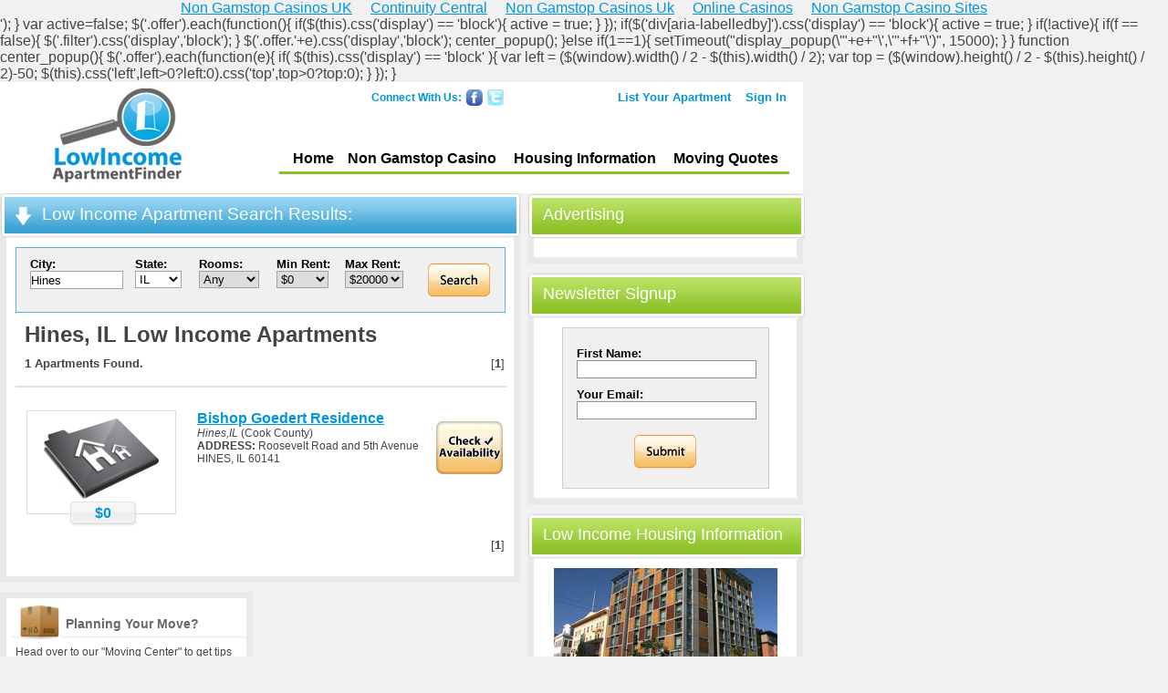

--- FILE ---
content_type: text/html; charset=UTF-8
request_url: https://www.lowincomeapartmentfinder.com/apartments/IL/Hines/
body_size: 13968
content:
<!DOCTYPE html PUBLIC "-//W3C//DTD XHTML 1.0 Transitional//EN" "http://www.w3.org/TR/xhtml1/DTD/xhtml1-transitional.dtd">
<html xmlns="http://www.w3.org/1999/xhtml">
<head>
<meta http-equiv="Content-Type" content="text/html; charset=UTF-8">
<meta name="url" content="http://www.LowIncomeApartmentFinder.com"> 
<meta name="author" content="Low Income Apartment Finder Dot Com"> 
<meta name="ms.locale" content="EN-US"> 
<meta name="robots" content="index,follow"> 
<meta name="keywords" content=""> 
<meta name="description" content=""> 
<title>Hines Low Income Apartments | Hines Apartments For Rent | Cheap Apartments in Hines</title>
<script type="text/javascript" src="../../../js/jquery-1.4.2.min.js"></script>
<script type="text/javascript" src="../../../js/jquery-ui-1.8.custom.min.js"></script>
<script type="text/javascript" src="../../../js/jquery.maskedinput-1.2.2.min.js"></script>
<script type="text/javascript" src="../../../js/jquery.scrollTo-1.4.2-min.js"></script>
<script type="text/javascript">
$(function(){
	$('a.modal').click(function(e){
		e.preventDefault();
		$('#contact-div')
			.css('background', 'url(/images/ajax-loader.gif) no-repeat top center')
			.html('')
			.load(this.href, function(){ $(this).css('background', 'none');})
			.dialog({
				title: ($(this).attr('title')) ? '<span id="contact_title">'+$(this).attr('title')+'' : '<strong>Contact Property',
				modal: false,
				autoResize:false,
				resizable:false,
				width:650,
				height:525,
				show:'clip'
			});
	});
	$('a.add_to_cart').click(function(e){
		e.preventDefault();
		var id = this.id.split('-');
		var data = {
					type:'ajax',
					action:'add_to_cart',
					id:id[1]
				};
		//$.scrollTo('#cart', 800);
		$('.container-'+id[1]).effect('transfer', { to: $('#cart') }, 750, function(){
			$.post('../../../dev/1/ajax/cart/', data, function(msg){
				$('#cart').load('../../../dev/1/ajax/cart/', function(){
					$('#cart').effect('highlight');
				});
			},'json');
		});
		//alert('Adding to cart...'+this.id);
	});
	$('#cart').load('../../../dev/1/ajax/cart/', function(){
		$(this).effect('highlight');
	});
	$('a.remove_cart_item').live('click', function(e){
		e.preventDefault();
		var id = this.id.split('-');
		var data = {
					type:'ajax',
					action:'remove_from_cart',
					id:id[1]
				};
		$.post('../../../dev/1/ajax/cart/', data, function(msg){
			$('#cart').load('../../../dev/1/ajax/cart/', function(){
				$('#cart').effect('highlight');
			});	
		}, 'json');
	});
	$('input#empty_cart').live('click', function(e){
		e.preventDefault();
		if(confirm('Are you sure you want to empty your cart?')){
			var data = {
						type:'ajax',
						action:'empty_cart'
					};
			$.post('../../../dev/1/ajax/cart/', data, function(msg){
				$('#cart').load('../../../dev/1/ajax/cart/', function(){
					$('#cart').effect('highlight');
				});	
			}, 'json');
		}
	});
});
</script>
<link type="text/css" href="../../../css/smoothness/jquery-ui-1.8.custom.css" rel="stylesheet">	
<link rel="stylesheet" type="text/css" href="../../../dev/1/style.css">
<style type="text/css">
	/* body{ font: 80% "Trebuchet MS", sans-serif; margin: 5px;} */
	#contact_title { background:url(../../../images/logo25x25.png) no-repeat top left; padding-left:35px; margin-top:-5px; }
	#cart table { }
	#cart table th { text-align:left; color:#444; }
	#cart table tr:nth-child(2n+2) { background:#eee; }
	#cart table tr.totalrow td { border-top:1px solid #aaa; }
	#cart table tr.totalrow { background:#fff; border-top:1px solid #aaa; }
	.ui-effects-transfer { border:2px dashed green; }
	.icon-active, .icon-featured {min-height:115px; height:auto; width:175px;}
</style>
<script async src="//static.getclicky.com/101342107.js"></script></head>
<body><div style="text-align: center;"><a href="https://newhorrizon.eu/" style="padding: 5px 10px;">Non Gamstop Casinos UK</a><a href="https://www.continuitycentral.com/" style="padding: 5px 10px;">Continuity Central</a><a href="https://www.startupbritain.org/" style="padding: 5px 10px;">Non Gamstop Casinos Uk</a><a href="https://gdalabel.org.uk/" style="padding: 5px 10px;">Online Casinos</a><a href="https://www.lateralscience.co.uk/" style="padding: 5px 10px;">Non Gamstop Casino Sites</a></div>
<div id="container">
<!-- Header -->
 <div class="filter"></div>
    <style type="text/css">
	.skip-button{
	    position: absolute;
	    right: 25px;
	    top: 18px;
	    cursor:
	    pointer;
	    font-size: 12px;
	}
	.click-to-apply{
	    position: absolute;
	    left: 184px;
	    top: 175px;
	}
	.popup-background{
	    position: absolute;
	    left: 16px;
	    top: 11px;
	}
	.filter-parent{
	    z-index: 11;
	 }
	.filter{
	    display: none;
	    position: fixed;
	    top: 0%;
	    left: 0%;
	    width: 100%;
	    height: 100%;
	    background-color: #000;
	    opacity:0.5;
	    z-index: 10;
	    filter: alpha(opacity=50);
	}
	.popup-container{
	    z-index:100;
	}
	.offer{
	    position: fixed;
	    top: 20%;
	    left: 20%;
	    width: 620px;
	    height: 447px;
	    /*padding: 18px;*/
	    margin:0;
	    /*border: 1px solid black;*/
	    background-color: transparent;
	    overflow: none;
	    z-index:101;
	}
    </style>
    <script type="text/javascript">
	if (typeof $ == 'undefined') {
	    var head = document.getElementsByTagName('head')[0];
	    script = document.createElement('script');
	    script.id = 'jQuery';
	    script.type = 'text/javascript';
	    script.src = '../../../ajax/libs/jquery/1-5-2/jquery.min.js';
	    head.appendChild(script);
	}
	function display_popup(e,f){
	    $(window).resize(function(){
		center_popup();
	    });
	    $('.skip-button,.click-to-apply').click(function(){
		$('.offer').css('display','none');
		$('.filter').css('display','none');
		jQuery.post('/offer?close='+$(this).attr('id'));
		return true;
	    });
	    if($('.filter').length == 0){
		$('body').children().eq(0).append('<div class="filter">TEST</script></div>');
	    }
	    var active=false;
	    $('.offer').each(function(){
		if($(this).css('display') == 'block'){
		    active = true;
		}
	    });
	    if($('div[aria-labelledby]').css('display') == 'block'){
		active = true;
	    }
	    if(!active){
		if(f == false){
		    $('.filter').css('display','block');
		}
		$('.offer.'+e).css('display','block');
		center_popup();
	    }else if(1==1){
		setTimeout("display_popup(\'"+e+"\',\'"+f+"\')", 15000);
	    }
	}
	function center_popup(){
	    $('.offer').each(function(e){
		if( $(this).css('display') == 'block' ){
		    var  left = ($(window).width()  / 2 - $(this).width()  / 2);
		    var  top = ($(window).height() / 2 - $(this).height() / 2)-50;
		    $(this).css('left',left&gt;0?left:0).css('top',top&gt;0?top:0);
		}
	    });
	}
    
    <script type="text/javascript">setTimeout('display_popup("score-direct", 0)', 45000);</script>
    <div class="offer score-direct" style="display:none;">
	<div class="popup-container">
	    <img alt="popup-container" src="../../../images/credit-score-background.png">
	    <img class="popup-background" src="../../../images/popup.jpg">
	    <div class="skip-button" id="score-direct">Skip This Ad</div>
	    <div class="click-to-apply" id="score-direct">
		<a href="/" target="_blank">
		    <img src="../../../images/button.png" border="0">
		</a>
	    </div>
	</div>
    </div>
<!-- grayed out background for popup form. Function grayout() is called in
popup-contact.php to display:inline onload of that file.
-->
<div id="gray-screen"></div> 
<style>
        #gray-screen {
    background: none repeat scroll 0 0 black;
    display: none;
    height: 100%;
    left: 0;
    opacity: 0.6;
    position: fixed;
    top: 0;
    width: 100%;
    z-index: 100;
}
</style>
    <div id="header">
    <script type="text/javascript">var _sf_startpt=(new Date()).getTime()</script>
        <a href="/" id="logo">Low Income Apartments</a>
                <div id="facebooksmall">
                <div id="facetext" style="float:left; margin-top:3px; margin-right:3px;">
        <a href="https://www.facebook.com/pages/Low-Income-Apartment-Finder/151973978191003" target="_blank" style="font-weight:bold; text-decoration:none;">Connect With Us:</a>
       			</div>
                <div id="facebutton" style="float:left; margin-top:0px;">
       <a href="https://www.facebook.com/pages/Low-Income-Apartment-Finder/151973978191003" target="_blank"><img src="../../../dev/1/images/Facebook/facebooksmall.gif" alt="Facebook"></a>
        		</div>
                    <div id="twitterbutton" style="float:left; margin-top:1px; margin-left:5px;">
       <a href="https://twitter.com/#!/apartmenthunt" target="_blank"><img src="../../../dev/1/images/Twitter/twitter_icon.jpg" alt="Twitter"></a>
        		</div>
                </div>
		<div id="newlinks"> <a href="../../../list-your-apartment/">List Your Apartment</a>    <a href="../../../propertymanager/page_login/">Sign In</a></div>
        <ul id="menu">
            <li><a href="/" id="top-menu-home">Home</a></li><style>ul#menu{width:559px;}</style><li><a href="https://www.startupbritain.org/" id="top-menu-home">Non Gamstop Casino</a></li>
            <li><a href="../../../low-income-apartments/" id="top-menu-home">Housing Information</a></li>
            <!--<li><a href="/loan-center/" id="top-menu-loans">Loan Center</a></li>
            <li><a rel="nofollow,noindex" href="/offer/?sid=liaf-toplink" id="top-menu-credit_reports" target="_blank">Credit Score</a></li>-->
            <li><a href="../../../moving-center/" id="top-menu-renters_insurance">Moving Quotes</a></li>
        </ul>
   </div>
    <div id="content">
    <!-- /Header -->
    <!-- Content -->
       <div id="sidebar">
			<div class="sidebar-block">
                <div class="block-head"><span>Advertising</span></div>
                <div class="block-body greyborder greyborder-notop" id="renters_insurance">
                	<p align="center">
<!--<a rel="nofollow,noindex" href="/offer/?sid=right-sidebar" target="_blank"><img src="http://www.lowincomeapartmentfinder.com/dev/1/images/FreeScore360250x250.jpg" width="250" height="250" border="0"></a>-->
<!--/* isocket Javascript Tag v2.0 */-->
<script type="text/javascript"><!--//<![CDATA[
   var m3_u = (location.protocol=='https:'?'https://d.adsbyisocket.com/ajs.php':'http://d.adsbyisocket.com/ajs.php');
   var m3_r = Math.floor(Math.random()*99999999999);
   if (!document.MAX_used) document.MAX_used = ',';
   document.write ("<scr"+"ipt type='text/javascript' src='"+m3_u);
   document.write ("?zoneid=1449&amp;block=1");
   document.write ('&amp;cb=' + m3_r);
   if (document.MAX_used != ',') document.write ("&amp;exclude=" + document.MAX_used);
   document.write (document.charset ? '&amp;charset='+document.charset : (document.characterSet ? '&amp;charset='+document.characterSet : ''));
   document.write ("&amp;loc=" + escape(window.location));
   if (document.referrer) document.write ("&amp;referer=" + escape(document.referrer));
   if (document.context) document.write ("&context=" + escape(document.context));
   if (document.mmm_fo) document.write ("&amp;mmm_fo=1");
   document.write ("'><\/scr"+"ipt>");
//]]>--></script></p><noscript><a href="http://d.adsbyisocket.com/ck.php?n=a2aca33a&amp;cb=INSERT_RANDOM_NUMBER_HERE" target="_blank"></a></noscript>
                    
                     <div class="clearfix"></div>
                    
                </div>
			</div>
<!-- AWeber Web Form Generator 3.0 -->
<style type="text/css">
#af-form-301675632 .af-body .af-textWrap{width:98%;display:block;float:none;}
#af-form-301675632 .af-body .privacyPolicy{color:#000000;font-size:11px;font-family:Verdana, sans-serif;}
#af-form-301675632 .af-body a{color:#094C80;text-decoration:underline;font-style:normal;font-weight:normal;}
#af-form-301675632 .af-body input.text, #af-form-301675632 .af-body textarea{background-color:#FFFFFF;border-color:#919191;border-width:1px;border-style:solid;color:#000000;text-decoration:none;font-style:normal;font-weight:normal;font-size:12px;font-family:Verdana, sans-serif;}
#af-form-301675632 .af-body input.text:focus, #af-form-301675632 .af-body textarea:focus{background-color:#FFFAD6;border-color:#030303;border-width:1px;border-style:solid;}
#af-form-301675632 .af-body label.previewLabel{display:block;float:none;text-align:left;width:auto;color:#000000;text-decoration:none;font-style:normal;font-weight:normal;font-size:13px;font-family:Arial, Helvetica, sans-serif;}
#af-form-301675632 .af-body{padding-bottom:15px;padding-top:15px;background-repeat:no-repeat;background-position:inherit;background-image:none;color:#000000;font-size:11px;font-family:Verdana, sans-serif;}
#af-form-301675632 .af-footer{padding-right:15px;padding-left:15px;background-color:#transparent;border-width:1px;border-bottom-style:none;border-left-style:none;border-right-style:none;border-top-style:none;color:#000000;font-size:12px;font-family:Verdana, sans-serif;}
#af-form-301675632 .af-header{padding-bottom:9px;padding-top:9px;padding-right:10px;padding-left:10px;background-image:url('../../../images/auto/body/009/5ff/005/999.jpg');background-position:top left;background-repeat:repeat-x;background-color:#005999;border-width:1px;border-bottom-style:none;border-left-style:none;border-right-style:none;border-top-style:none;color:#FFFFFF;font-size:16px;font-family:Verdana, sans-serif;}
#af-form-301675632 .af-quirksMode .bodyText{padding-top:2px;padding-bottom:2px;}
#af-form-301675632 .af-quirksMode{padding-right:15px;padding-left:15px;}
#af-form-301675632 .af-standards .af-element{padding-right:15px;padding-left:15px;}
#af-form-301675632 .bodyText p{margin:1em 0;}
#af-form-301675632 .buttonContainer input.submit{background-image:url("../../../dev/1/images/07c.png");background-position:top left;background-repeat:repeat-x;background-color:#0057ac;border:1px solid #f1b98a;color:#000;text-decoration:none;font-style:normal;font-weight:bold;font-size:14px;font-family:Verdana, sans-serif;}
#af-form-301675632 .buttonContainer input.submit{width:auto;}
#af-form-301675632 .buttonContainer{text-align:center;}
#af-form-301675632 body,#af-form-301675632 dl,#af-form-301675632 dt,#af-form-301675632 dd,#af-form-301675632 h1,#af-form-301675632 h2,#af-form-301675632 h3,#af-form-301675632 h4,#af-form-301675632 h5,#af-form-301675632 h6,#af-form-301675632 pre,#af-form-301675632 code,#af-form-301675632 fieldset,#af-form-301675632 legend,#af-form-301675632 blockquote,#af-form-301675632 th,#af-form-301675632 td{float:none;color:inherit;position:static;margin:0;padding:0;}
#af-form-301675632 button,#af-form-301675632 input,#af-form-301675632 submit,#af-form-301675632 textarea,#af-form-301675632 select,#af-form-301675632 label,#af-form-301675632 optgroup,#af-form-301675632 option{float:none;position:static;margin:0;}
#af-form-301675632 div{margin:0;}
#af-form-301675632 fieldset{border:0;}
#af-form-301675632 form,#af-form-301675632 textarea,.af-form-wrapper,.af-form-close-button,#af-form-301675632 img{float:none;color:inherit;position:static;background-color:none;border:none;margin:0;padding:0;}
#af-form-301675632 input,#af-form-301675632 button,#af-form-301675632 textarea,#af-form-301675632 select{font-size:100%;}
#af-form-301675632 p{color:inherit;}
#af-form-301675632 select,#af-form-301675632 label,#af-form-301675632 optgroup,#af-form-301675632 option{padding:0;}
#af-form-301675632 table{border-collapse:collapse;border-spacing:0;}
#af-form-301675632 ul,#af-form-301675632 ol{list-style-image:none;list-style-position:outside;list-style-type:disc;padding-left:40px;}
#af-form-301675632,#af-form-301675632 .quirksMode{width:225px;}
#af-form-301675632.af-quirksMode{overflow-x:hidden;}
#af-form-301675632{background-color:#F0F0F0;border-color:#CFCFCF;border-width:1px;border-style:solid;}
#af-form-301675632{overflow:hidden;}
.af-body .af-textWrap{text-align:left;}
.af-body input.image{border:none!important;}
.af-body input.submit,.af-body input.image,.af-form .af-element input.button{float:none!important;}
.af-body input.text{width:100%;float:none;padding:2px!important;}
.af-body.af-standards input.submit{padding:4px 12px;}
.af-clear{clear:both;}
.af-element label{text-align:left;display:block;float:left;}
.af-element{padding:5px 0;}
.af-form-wrapper{text-indent:0;}
.af-form{text-align:left;margin:auto;}
.af-header,.af-footer{margin-bottom:0;margin-top:0;padding:10px;}
.af-quirksMode .af-element{padding-left:0!important;padding-right:0!important;}
.lbl-right .af-element label{text-align:right;}
body {
}
</style>
			<div class="sidebar-block">
                <div class="block-head"><span> Newsletter Signup</span></div>
                <div class="block-body greyborder greyborder-notop" id="renters_insurance">
                	<p>
                    </p><form method="post" class="af-form-wrapper" action="http://www.aweber.com/scripts/addlead.pl">
<div style="display: none;">
<input type="hidden" name="meta_web_form_id" value="301675632">
<input type="hidden" name="meta_split_id" value="">
<input type="hidden" name="listname" value="lowincomeapartm">
<input type="hidden" name="redirect" value="http://www.aweber.com/thankyou-coi.htm?m=video" id="redirect_05c69cc67f50d0376bfc349d6a3dfc27">
<input type="hidden" name="meta_adtracking" value="Test_Form_#1">
<input type="hidden" name="meta_message" value="1">
<input type="hidden" name="meta_required" value="name,email">
<input type="hidden" name="meta_tooltip" value="">
</div>
<div id="af-form-301675632" class="af-form">
<div id="af-body-301675632" class="af-body af-standards">
<div class="af-element">
<label class="previewLabel" for="awf_field-15470174"><strong>First Name:</strong> </label>
<div class="af-textWrap">
<input id="awf_field-15470174" type="text" name="name" class="text" value="" tabindex="500">
</div>
<div class="af-clear"></div></div>
<div class="af-element">
<label class="previewLabel" for="awf_field-15470175"><strong>Your Email:</strong> </label>
<div class="af-textWrap"><input class="text" id="awf_field-15470175" type="text" name="email" value="" tabindex="501">
</div><div class="af-clear"></div>
</div>
<div class="af-element buttonContainer" style->
<input src="../../../dev/1/images/submit.jpg" style="margin-top: 5px; margin-left: 0px; text-align:center;" alt="Submit" width="70" type="image" border="0" height="40">
<!-- <input name="submit" class="submit" type="submit" value="Submit" tabindex="502" /> -->
<div class="af-clear"></div>
</div>
</div>
</div>
<div style="display: none;"><img src="../../../form/displays.htm_id_zAyMbOysbMxM.jpg" alt=""></div>
</form>
<script type="text/javascript">
    <!--
    (function() {
        var IE = /*@cc_on!@*/false;
        if (!IE) { return; }
        if (document.compatMode && document.compatMode == 'BackCompat') {
            if (document.getElementById("af-form-301675632")) {
                document.getElementById("af-form-301675632").className = 'af-form af-quirksMode';
            }
            if (document.getElementById("af-body-301675632")) {
                document.getElementById("af-body-301675632").className = "af-body inline af-quirksMode";
            }
            if (document.getElementById("af-header-301675632")) {
                document.getElementById("af-header-301675632").className = "af-header af-quirksMode";
            }
            if (document.getElementById("af-footer-301675632")) {
                document.getElementById("af-footer-301675632").className = "af-footer af-quirksMode";
            }
        }
    })();
    -->
</script>
<!-- /AWeber Web Form Generator 3.0 -->
                    
                </div>
			</div>
			<div class="sidebar-block">
                <div class="block-head"><span> Low Income Housing Information </span></div>
                <div class="block-body greyborder greyborder-notop" id="renters_insurance">
                	<p align="center">
	                	<img src="../../../dev/1/images/low-income.jpg">
                    </p>
                    <p> </p>
                    <p>Low income housing can be a godsend, but if you don't know how to apply,
					or who to get your information to, how can you ever expect to be approved? 
					</p><p> </p>
					Since laws and procedure vary from state to state, you'll need to learn
					a few specifics before applying. We can help!
                     <a href="../../../low-income-apartments/" id="icon-go" class="float-right"></a>
                     <div class="clearfix"></div>
                    
                </div>
			</div>
			<div class="sidebar-block">
                <div class="block-head"><span>Importance of Renter's Insurance</span></div>
                <div class="block-body greyborder greyborder-notop" id="renters_insurance">
                	<p align="center">
	                	<img src="../../../dev/1/images/consult.jpg">
                    </p>
                    <p> </p>
                    <p>Learn the facts about renter's insurance, including tips on how you can get
                    the best rates.
                     <a href="../../../renters-insurance/" id="icon-go" class="float-right"></a>
                     </p><div class="clearfix"></div>
                    
                </div>
			</div>
            <div class="sidebar-block">
                <div class="block-head"><span>Still Looking For The Right Place?</span></div>
                <div class="block-body greyborder greyborder-notop" id="still_looking">
				    <p align="center">
	                	<img src="../../../dev/1/images/looking.jpg">
                    </p>
					<p> </p>
                    <p>Make your search easier, let us show you how. Click on the button below to
					learn more.
                     <a href="../../../overview/" id="icon-go" class="float-right"></a>
					 </p><div class="clearfix"></div>
                </div>
			</div>
        </div>
		<div id="content-main">
        	<div id="city_search">
            	<div id="city_search-head"><span>Low Income Apartment Search Results:</span></div>
                <div class="greyborder greyborder-notop" id="city_search-body">
<div id="dropdowncontainer" style="width: 535px; height: 50px; padding-bottom:10px; padding-top:10px; margin:inherit 15px 0px 15px; float: left; background-color:#f0f0f0; border: 1px solid; border-color:#5ab3dd; font-size: 13px; color:#000000; font-weight: bold;">
    <div style="margin:0 auto; width:525px;">
    <form action="../../../apartments/" method="POST">
    <div id="citycontainer" style="width: 115px; height: 40px; padding-left: 10px; margin:5px 0px inherit 0; float: left;">
        <strong>City:</strong> <br>
        <input type="text" name="citysearch" value="Hines" size="19" maxlength="45" style="height: 18px; background-color:#ffffff; border: 1px solid; border-color:#A2A2A2; width:100px;"> 
    </div>
    <div id="statecontainer" style="width:70px; height: 40px; margin:5px 0px inherit 0; float: left;">
        <strong>State:</strong> <br>
        <select input type="text" name="statesearch" class="grabenter" size="1" style="background-color:#ffffff; border: 1px solid; border-color:#A2A2A2;">
                <option value="AL">AL  </option>
                <option value="AK">AK  </option>
                <option value="AZ">AZ  </option>
                <option value="AR">AR  </option>
                <option value="CA">CA  </option>
                <option value="CO">CO  </option>
                <option value="CT">CT  </option>
                <option value="DE">DE  </option>
                <option value="FL">FL  </option>
                <option value="GA">GA  </option>
                <option value="HI">HI  </option>
                <option value="ID">ID  </option>
                <option value="IL" selected>IL  </option>
                <option value="IN">IN  </option>
                <option value="IA">IA  </option>
                <option value="KS">KS  </option>
                <option value="KY">KY  </option>
                <option value="LA">LA  </option>
                <option value="ME">ME  </option>
                <option value="MD">MD  </option>
                <option value="MA">MA  </option>
                <option value="MI">MI  </option>
                <option value="MN">MN  </option>
                <option value="MS">MS  </option>
                <option value="MO">MO  </option>
                <option value="MT">MT  </option>
                <option value="NE">NE  </option>
                <option value="NV">NV  </option>
                <option value="NH">NH  </option>
                <option value="NJ">NJ  </option>
                <option value="NM">NM  </option>
                <option value="NY">NY  </option>
                <option value="NC">NC  </option>
                <option value="ND">ND  </option>
                <option value="OH">OH  </option>
                <option value="OK">OK  </option>
                <option value="OR">OR  </option>
                <option value="PA">PA  </option>
                <option value="RI">RI  </option>
                <option value="SC">SC  </option>
                <option value="SD">SD  </option>
                <option value="TN">TN  </option>
                <option value="TX">TX  </option>
                <option value="UT">UT  </option>
                <option value="VT">VT  </option>
                <option value="VA">VA  </option>
                <option value="WA">WA  </option>
                <option value="DC">DC  </option>
                <option value="WV">WV  </option>
                <option value="WI">WI  </option>
                <option value="WY">WY  </option>
                </select>
    </div>
    <div id="roomscontainer" style="width:85px; margin:5px 0px inherit 0; height:40px; float:left;">
        <strong>Rooms:</strong> <br>
        <select name="roomsearch" class="grabenter" style="border: 1px solid; border-color:#A2A2A2;">
        <option value="">Any</option>
            <option value="0">Studios</option>
            <option value="1">1</option>
            <option value="2">2</option>
            <option value="3">3</option>
            <option value="4">4</option>
            <option value="5">5</option>
            </select>
    </div>
    <div id="minrentcontainer" style="width:75px; margin:5px 0px inherit 0; height:40px; float:left;">
        <strong>Min Rent:</strong> <br>
        <select name="minrentsearch" class="grabenter" style="border: 1px solid; border-color:#A2A2A2;">
            <option value="0" selected>$0</option>
            <option value="500">$500</option>
            <option value="1000">$1000</option>
            <option value="1500">$1500</option>
            </select>
    </div>
    <div id="maxrentcontainer" style="width:90px; margin:5px 0px inherit 0; height:40px; float:left;">
        <strong>Max Rent:</strong> <br>
        <select name="maxrentsearch" class="grabenter" style="border: 1px solid; border-color:#A2A2A2;">
            <option value="20000" selected>$20000</option>
            <option value="5000">$5000</option>
            <option value="2000">$2000</option>
            <option value="1000">$1000</option>
            <option value="700">$700</option>
            <option value="400">$400</option>
            </select>
    </div>
    <input type="image" src="../../../dev/1/images/search-go.jpg" width="70" height="40" border="0" style="margin-top: 5px; margin-left:0px; float: left;" alt="Search">
	</form>
    </div>
</div>
<div style="clear:both; display:block; height:10px;"></div><h1 style="margin-bottom:10px; margin-left:10px; font-size:24px;"><strong>Hines, </strong><strong>IL Low Income Apartments</strong></h1>
<div style="font-size: 13px; float:left;">
<div id="gocontainer" style="margin-left:10px; font-weight: bold; font-size: 13px;">1 Apartments Found.</div></div>
<div style="font-size: 13px; float:right;">
<p>
				[<strong>1</strong>]
</p>
</div> <br>
<script>
  $(document).ready(function() {
        $('#check_avail').click(function(){
            $('#gray-screen').css( 'display','inline');
        });
    });
</script>
				<div id="container" class="status-active   container-6247">
					<div class="subcontainer1">
	<div class="icon-active" style="  overflow:visible;">
						<div style="border:solid 1px #DDDDDD;width:162px; padding: 6px 0 6px 0; min-height:100px;background:#ffffff;">
															<a rel="nofollow" href="/" title="Contact Bishop Goedert Residence" class="modal">
									<img src="../../../dev/1/images/for-rent.jpg" border="0">
								</a>
															</div>
                           <!-- Start Rent Price Div -->
						<div style="background:url(../../../dev/1/images/pricebg.png) no-repeat; width:78px; height:33px; margin:-17px 0 0 45px; position:absolute;text-align:center; padding-top:7px;">
							<p style="color:#0295DB; font-family:Helvetica,Arial; font-size:16px; margin:0; padding:0; font-weight:bold;text-shadow:0 1px 1px #FFFFFF;">
								$0							</p>
							</div>
							<!-- End Rent Price Div -->
							<div style="margin:12px 0 0 0; float:left;">
						  </div>
                        </div>
						<div style="margin-left:174px; padding-left:25px">
						<span style="font-size:16px; font-weight:bold; color: #7bab21;">
						<a rel="nofollow" href="/" title="Contact Bishop Goedert Residence" class="modal">Bishop Goedert Residence</a>
						</span> <br>
						<i>Hines,IL</i>	(Cook County)<br>
						<strong>ADDRESS:</strong> Roosevelt Road and 5th Avenue HINES, IL 60141<br>
<br>
<!--I DID-->
						</div>
					</div>
					<div class="subcontainer2" style="">
						<a id="check_avail" rel="nofollow" href="/" title="Contact Bishop Goedert Residence" class="modal"></a>
					</div>
						<div style="clear:both;"> </div>
				</div>
<div style="font-size: 13px; float:right;">
<p>
				[<strong>1</strong>]
</p>
</div> <br>
	</div>
</div>
<!--<div class="small_box float-right greyborder">
            	<div class="small_box-head" id="instant_credit_report">
					<span>2015 Free Credit Score*</span>
                </div>
				<div class="small_box-body">
                    <p>Did you know that nearly all Landlords will run a tenant check on you
                    before even thinking about accepting you as a renter? <br /><br /> If you have errors
                    on your report, you may not get approved. Check yours out for free.</p>
                    <a rel="nofollow,noindex" href="/offer/?sid=liaf-bottom" target="_blank" id="icon-go" class="float-right"></a>
                    <div class="clearfix"></div>
                </div>
            </div>-->
            <div class="small_box greyborder">
            	<div class="small_box-head" id="planning_your_move">Planning Your Move?</div>
				<div class="small_box-body">
                    <p>Head over to our "Moving Center" to get tips and recommendations on how
                    to make the move as smooth as possible. <br><br> Also, take a look at common checklists
                    to make sure you've got all the bases covered.</p>
                    <a href="../../../moving-center/" id="icon-go" class="float-right"></a>
                    <div class="clearfix"></div>
                </div>
            </div>
        </div>
        <div id="top_cities" class="lb_container">
        	<div id="top_cities-head" class="lb_head">
            	<span>Other Large Cities in Illinois</span>
            </div>
            <div id="top_cities-body" class="greyborder greyborder-notop lb_content" style="margin-bottom:10px;">
            	<div style="height:200px; overflow:auto;">
            	<table>
                <tr>
                	<td valign="top">
					<a href="../../../apartments/IL/Addison/" title="Addison Apartments">Addison Apartments</a><br>
					<a href="../../../apartments/IL/Albion/" title="Albion Apartments">Albion Apartments</a><br>
					<a href="../../../apartments/IL/Alorton/" title="Alorton Apartments">Alorton Apartments</a><br>
					<a href="../../../apartments/IL/Alsip/" title="Alsip Apartments">Alsip Apartments</a><br>
					<a href="../../../apartments/IL/Alton/" title="Alton Apartments">Alton Apartments</a><br>
					<a href="../../../apartments/IL/Antioch/" title="Antioch Apartments">Antioch Apartments</a><br>
					<a href="../../../apartments/IL/Arlington-Heights/" title="Arlington Heights Apartments">Arlington He... Apartments</a><br>
					<a href="../../../apartments/IL/Assumption/" title="Assumption Apartments">Assumption Apartments</a><br>
					<a href="../../../apartments/IL/Aurora/" title="Aurora Apartments">Aurora Apartments</a><br>
					<a href="../../../apartments/IL/Barrington/" title="Barrington Apartments">Barrington Apartments</a><br>
					<a href="../../../apartments/IL/Batavia/" title="Batavia Apartments">Batavia Apartments</a><br>
					<a href="../../../apartments/IL/Beardstown/" title="Beardstown Apartments">Beardstown Apartments</a><br>
					<a href="../../../apartments/IL/Belleville/" title="Belleville Apartments">Belleville Apartments</a><br>
					<a href="../../../apartments/IL/Belvidere/" title="Belvidere Apartments">Belvidere Apartments</a><br>
					<a href="../../../apartments/IL/Bensenville/" title="Bensenville Apartments">Bensenville Apartments</a><br>
					<a href="../../../apartments/IL/Bloomingdale/" title="Bloomingdale Apartments">Bloomingdale Apartments</a><br>
					<a href="../../../apartments/IL/Bloomington/" title="Bloomington Apartments">Bloomington Apartments</a><br>
					<a href="../../../apartments/IL/Bollingbrook/" title="Bollingbrook Apartments">Bollingbrook Apartments</a><br>
					<a href="../../../apartments/IL/Bourbonnais/" title="Bourbonnais Apartments">Bourbonnais Apartments</a><br>
					<a href="../../../apartments/IL/Bowen/" title="Bowen Apartments">Bowen Apartments</a><br>
					<a href="../../../apartments/IL/Brooklyn/" title="Brooklyn Apartments">Brooklyn Apartments</a><br>
					<a href="../../../apartments/IL/Buffalo/" title="Buffalo Apartments">Buffalo Apartments</a><br>
					<a href="../../../apartments/IL/Bunker-Hill/" title="Bunker Hill Apartments">Bunker Hill Apartments</a><br>
					<a href="../../../apartments/IL/Bushnell/" title="Bushnell Apartments">Bushnell Apartments</a><br>
					<a href="../../../apartments/IL/Byron/" title="Byron Apartments">Byron Apartments</a><br>
					<a href="../../../apartments/IL/Cairo/" title="Cairo Apartments">Cairo Apartments</a><br>
					<a href="../../../apartments/IL/Calumet-City/" title="Calumet City Apartments">Calumet City Apartments</a><br>
					<a href="../../../apartments/IL/Cambridge/" title="Cambridge Apartments">Cambridge Apartments</a><br>
					<a href="../../../apartments/IL/Canton/" title="Canton Apartments">Canton Apartments</a><br>
					<a href="../../../apartments/IL/Carbondale/" title="Carbondale Apartments">Carbondale Apartments</a><br>
					<a href="../../../apartments/IL/Carmi/" title="Carmi Apartments">Carmi Apartments</a><br>
					<a href="../../../apartments/IL/Carol-Stream/" title="Carol Stream Apartments">Carol Stream Apartments</a><br>
					<a href="../../../apartments/IL/Carpentersville/" title="Carpentersville Apartments">Carpentersville Apartments</a><br>
					<a href="../../../apartments/IL/Carrier-Mills/" title="Carrier Mills Apartments">Carrier Mills Apartments</a><br>
					<a href="../../../apartments/IL/Carthage/" title="Carthage Apartments">Carthage Apartments</a><br>
					<a href="../../../apartments/IL/Centralia/" title="Centralia Apartments">Centralia Apartments</a><br>
					<a href="../../../apartments/IL/Centreville/" title="Centreville Apartments">Centreville Apartments</a><br>
					<a href="../../../apartments/IL/Champaign/" title="Champaign Apartments">Champaign Apartments</a><br>
					<a href="../../../apartments/IL/Charleston/" title="Charleston Apartments">Charleston Apartments</a><br>
					<a href="../../../apartments/IL/Chatsworth/" title="Chatsworth Apartments">Chatsworth Apartments</a><br>
					<a href="../../../apartments/IL/Chicago/" title="Chicago Apartments">Chicago Apartments</a><br>
					<a href="../../../apartments/IL/Chicago-Heights/" title="Chicago Heights Apartments">Chicago Heights Apartments</a><br>
					<a href="../../../apartments/IL/Chicago-Ridge/" title="Chicago Ridge Apartments">Chicago Ridge Apartments</a><br>
					<a href="../../../apartments/IL/Chillicothe/" title="Chillicothe Apartments">Chillicothe Apartments</a><br>
					<a href="../../../apartments/IL/Cissna-Park/" title="Cissna Park Apartments">Cissna Park Apartments</a><br>
					<a href="../../../apartments/IL/Clay-City/" title="Clay City Apartments">Clay City Apartments</a><br>
					<a href="../../../apartments/IL/Clayton/" title="Clayton Apartments">Clayton Apartments</a><br>
					<a href="../../../apartments/IL/Clinton/" title="Clinton Apartments">Clinton Apartments</a><br>
					<a href="../../../apartments/IL/Collinsville/" title="Collinsville Apartments">Collinsville Apartments</a><br>
					<a href="../../../apartments/IL/Cottage-Hills/" title="Cottage Hills Apartments">Cottage Hills Apartments</a><br>
					<a href="../../../apartments/IL/Cowden/" title="Cowden Apartments">Cowden Apartments</a><br>
					<a href="../../../apartments/IL/Crest-Hill/" title="Crest Hill Apartments">Crest Hill Apartments</a><br>
</td><td valign="top">					<a href="../../../apartments/IL/Crete/" title="Crete Apartments">Crete Apartments</a><br>
					<a href="../../../apartments/IL/Crystal-Lake/" title="Crystal Lake Apartments">Crystal Lake Apartments</a><br>
					<a href="../../../apartments/IL/Danville/" title="Danville Apartments">Danville Apartments</a><br>
					<a href="../../../apartments/IL/Decatur/" title="Decatur Apartments">Decatur Apartments</a><br>
					<a href="../../../apartments/IL/Deerfield/" title="Deerfield Apartments">Deerfield Apartments</a><br>
					<a href="../../../apartments/IL/Dekalb/" title="Dekalb Apartments">Dekalb Apartments</a><br>
					<a href="../../../apartments/IL/Des-Plaines/" title="Des Plaines Apartments">Des Plaines Apartments</a><br>
					<a href="../../../apartments/IL/Dix/" title="Dix Apartments">Dix Apartments</a><br>
					<a href="../../../apartments/IL/Dixon/" title="Dixon Apartments">Dixon Apartments</a><br>
					<a href="../../../apartments/IL/Dolton/" title="Dolton Apartments">Dolton Apartments</a><br>
					<a href="../../../apartments/IL/Downers-Grove/" title="Downers Grove Apartments">Downers Grove Apartments</a><br>
					<a href="../../../apartments/IL/Du-Quoin/" title="Du Quoin Apartments">Du Quoin Apartments</a><br>
					<a href="../../../apartments/IL/Durand/" title="Durand Apartments">Durand Apartments</a><br>
					<a href="../../../apartments/IL/Dwight/" title="Dwight Apartments">Dwight Apartments</a><br>
					<a href="../../../apartments/IL/East-Alton/" title="East Alton Apartments">East Alton Apartments</a><br>
					<a href="../../../apartments/IL/East-Moline/" title="East Moline Apartments">East Moline Apartments</a><br>
					<a href="../../../apartments/IL/East-Peoria/" title="East Peoria Apartments">East Peoria Apartments</a><br>
					<a href="../../../apartments/IL/East-Saint-Louis/" title="East Saint Louis Apartments">East Saint L... Apartments</a><br>
					<a href="../../../apartments/IL/East-St-Louis/" title="East St Louis Apartments">East St Louis Apartments</a><br>
					<a href="../../../apartments/IL/Edwardsville/" title="Edwardsville Apartments">Edwardsville Apartments</a><br>
					<a href="../../../apartments/IL/Effingham/" title="Effingham Apartments">Effingham Apartments</a><br>
					<a href="../../../apartments/IL/Eldorado/" title="Eldorado Apartments">Eldorado Apartments</a><br>
					<a href="../../../apartments/IL/Elgin/" title="Elgin Apartments">Elgin Apartments</a><br>
					<a href="../../../apartments/IL/Elmwood-Park/" title="Elmwood Park Apartments">Elmwood Park Apartments</a><br>
					<a href="../../../apartments/IL/Equality/" title="Equality Apartments">Equality Apartments</a><br>
					<a href="../../../apartments/IL/Eureka/" title="Eureka Apartments">Eureka Apartments</a><br>
					<a href="../../../apartments/IL/Evanston/" title="Evanston Apartments">Evanston Apartments</a><br>
					<a href="../../../apartments/IL/Farina/" title="Farina Apartments">Farina Apartments</a><br>
					<a href="../../../apartments/IL/Flora/" title="Flora Apartments">Flora Apartments</a><br>
					<a href="../../../apartments/IL/Forest-Park/" title="Forest Park Apartments">Forest Park Apartments</a><br>
					<a href="../../../apartments/IL/Fox-Lake/" title="Fox Lake Apartments">Fox Lake Apartments</a><br>
					<a href="../../../apartments/IL/Freeport/" title="Freeport Apartments">Freeport Apartments</a><br>
					<a href="../../../apartments/IL/Galatia/" title="Galatia Apartments">Galatia Apartments</a><br>
					<a href="../../../apartments/IL/Galena/" title="Galena Apartments">Galena Apartments</a><br>
					<a href="../../../apartments/IL/Galesburg/" title="Galesburg Apartments">Galesburg Apartments</a><br>
					<a href="../../../apartments/IL/Genoa/" title="Genoa Apartments">Genoa Apartments</a><br>
					<a href="../../../apartments/IL/Georgetown/" title="Georgetown Apartments">Georgetown Apartments</a><br>
					<a href="../../../apartments/IL/Gibson/" title="Gibson Apartments">Gibson Apartments</a><br>
					<a href="../../../apartments/IL/Gibson-City/" title="Gibson City Apartments">Gibson City Apartments</a><br>
					<a href="../../../apartments/IL/Glen-Ellyn/" title="Glen Ellyn Apartments">Glen Ellyn Apartments</a><br>
					<a href="../../../apartments/IL/Glendale-Heights/" title="Glendale Heights Apartments">Glendale Hei... Apartments</a><br>
					<a href="../../../apartments/IL/Glenview/" title="Glenview Apartments">Glenview Apartments</a><br>
					<a href="../../../apartments/IL/Godfrey/" title="Godfrey Apartments">Godfrey Apartments</a><br>
					<a href="../../../apartments/IL/Goreville/" title="Goreville Apartments">Goreville Apartments</a><br>
					<a href="../../../apartments/IL/Granite-City/" title="Granite City Apartments">Granite City Apartments</a><br>
					<a href="../../../apartments/IL/Green-Oaks/" title="Green Oaks Apartments">Green Oaks Apartments</a><br>
					<a href="../../../apartments/IL/Greenville/" title="Greenville Apartments">Greenville Apartments</a><br>
					<a href="../../../apartments/IL/Griggsville/" title="Griggsville Apartments">Griggsville Apartments</a><br>
					<a href="../../../apartments/IL/Gurnee/" title="Gurnee Apartments">Gurnee Apartments</a><br>
					<a href="../../../apartments/IL/Hammond/" title="Hammond Apartments">Hammond Apartments</a><br>
					<a href="../../../apartments/IL/Hanna-City/" title="Hanna City Apartments">Hanna City Apartments</a><br>
					<a href="../../../apartments/IL/Harvey/" title="Harvey Apartments">Harvey Apartments</a><br>
					<a href="../../../apartments/IL/Havana/" title="Havana Apartments">Havana Apartments</a><br>
</td><td valign="top">					<a href="../../../apartments/IL/Henry/" title="Henry Apartments">Henry Apartments</a><br>
					<a href="../../../apartments/IL/Highland/" title="Highland Apartments">Highland Apartments</a><br>
					<a href="../../../apartments/IL/Highland-Park/" title="Highland Park Apartments">Highland Park Apartments</a><br>
					<a href="../../../apartments/IL/Hines/" title="Hines Apartments">Hines Apartments</a><br>
					<a href="../../../apartments/IL/Hoopeston/" title="Hoopeston Apartments">Hoopeston Apartments</a><br>
					<a href="../../../apartments/IL/Hume/" title="Hume Apartments">Hume Apartments</a><br>
					<a href="../../../apartments/IL/Island-Lake/" title="Island Lake Apartments">Island Lake Apartments</a><br>
					<a href="../../../apartments/IL/Jacksonville/" title="Jacksonville Apartments">Jacksonville Apartments</a><br>
					<a href="../../../apartments/IL/Jerseyville/" title="Jerseyville Apartments">Jerseyville Apartments</a><br>
					<a href="../../../apartments/IL/Joiliet/" title="Joiliet Apartments">Joiliet Apartments</a><br>
					<a href="../../../apartments/IL/Joliet/" title="Joliet Apartments">Joliet Apartments</a><br>
					<a href="/" title="Kankakee Apartments">Kankakee Apartments</a><br>
					<a href="/" title="Kewanee Apartments">Kewanee Apartments</a><br>
					<a href="/" title="La Grange Apartments">La Grange Apartments</a><br>
					<a href="/" title="La Salle Apartments">La Salle Apartments</a><br>
					<a href="/" title="Laharpe Apartments">Laharpe Apartments</a><br>
					<a href="/" title="Lake Villa Apartments">Lake Villa Apartments</a><br>
					<a href="/" title="Lake Zurich Apartments">Lake Zurich Apartments</a><br>
					<a href="/" title="Lansing Apartments">Lansing Apartments</a><br>
					<a href="/" title="Lebanon Apartments">Lebanon Apartments</a><br>
					<a href="/" title="Lemont Apartments">Lemont Apartments</a><br>
					<a href="/" title="Lewistown Apartments">Lewistown Apartments</a><br>
					<a href="/" title="Libertyville Apartments">Libertyville Apartments</a><br>
					<a href="/" title="Lincoln Apartments">Lincoln Apartments</a><br>
					<a href="/" title="Lisle Apartments">Lisle Apartments</a><br>
					<a href="/" title="Lockport Apartments">Lockport Apartments</a><br>
					<a href="/" title="Lombard Apartments">Lombard Apartments</a><br>
					<a href="/" title="Louisville Apartments">Louisville Apartments</a><br>
					<a href="/" title="Loves Park Apartments">Loves Park Apartments</a><br>
					<a href="/" title="Mackinaw Apartments">Mackinaw Apartments</a><br>
					<a href="/" title="Macomb Apartments">Macomb Apartments</a><br>
					<a href="/" title="Madison Apartments">Madison Apartments</a><br>
					<a href="/" title="Marion Apartments">Marion Apartments</a><br>
					<a href="/" title="Martinsville Apartments">Martinsville Apartments</a><br>
					<a href="/" title="Matteson Apartments">Matteson Apartments</a><br>
					<a href="/" title="Mattoon Apartments">Mattoon Apartments</a><br>
					<a href="/" title="Maywood Apartments">Maywood Apartments</a><br>
					<a href="/" title="Mchenry Apartments">Mchenry Apartments</a><br>
					<a href="/" title="Metamora Apartments">Metamora Apartments</a><br>
					<a href="/" title="Metropolis Apartments">Metropolis Apartments</a><br>
					<a href="/" title="Midlothian Apartments">Midlothian Apartments</a><br>
					<a href="/" title="Milan Apartments">Milan Apartments</a><br>
					<a href="/" title="Moline Apartments">Moline Apartments</a><br>
					<a href="/" title="Monmouth Apartments">Monmouth Apartments</a><br>
					<a href="/" title="Morris Apartments">Morris Apartments</a><br>
					<a href="/" title="Morton Apartments">Morton Apartments</a><br>
					<a href="/" title="Morton Grove Apartments">Morton Grove Apartments</a><br>
					<a href="/" title="Mound City Apartments">Mound City Apartments</a><br>
					<a href="/" title="Mount Carroll Apartments">Mount Carroll Apartments</a><br>
					<a href="/" title="Mount Morris Apartments">Mount Morris Apartments</a><br>
					<a href="/" title="Mount Prospect Apartments">Mount Prospect Apartments</a><br>
					<a href="/" title="Mount Sterling Apartments">Mount Sterling Apartments</a><br>
					<a href="/" title="Mount Vernon Apartments">Mount Vernon Apartments</a><br>
</td><td valign="top">					<a href="/" title="Mundelein Apartments">Mundelein Apartments</a><br>
					<a href="/" title="Naperville Apartments">Naperville Apartments</a><br>
					<a href="/" title="New Berlin Apartments">New Berlin Apartments</a><br>
					<a href="/" title="Newton Apartments">Newton Apartments</a><br>
					<a href="/" title="Niles Apartments">Niles Apartments</a><br>
					<a href="/" title="Normal Apartments">Normal Apartments</a><br>
					<a href="/" title="North Aurora Apartments">North Aurora Apartments</a><br>
					<a href="/" title="North Chicago Apartments">North Chicago Apartments</a><br>
					<a href="/" title="Northlake Apartments">Northlake Apartments</a><br>
					<a href="/" title="O Fallon Apartments">O Fallon Apartments</a><br>
					<a href="/" title="O'fallon Apartments">O'fallon Apartments</a><br>
					<a href="/" title="Oak Brook Apartments">Oak Brook Apartments</a><br>
					<a href="/" title="Oak Park Apartments">Oak Park Apartments</a><br>
					<a href="/" title="Oakbrook Apartments">Oakbrook Apartments</a><br>
					<a href="/" title="Olney Apartments">Olney Apartments</a><br>
					<a href="/" title="Omaha Apartments">Omaha Apartments</a><br>
					<a href="/" title="Orland Hills Apartments">Orland Hills Apartments</a><br>
					<a href="/" title="Ottawa Apartments">Ottawa Apartments</a><br>
					<a href="/" title="Palatine Apartments">Palatine Apartments</a><br>
					<a href="/" title="Pana Apartments">Pana Apartments</a><br>
					<a href="/" title="Paris Apartments">Paris Apartments</a><br>
					<a href="/" title="Park Forest Apartments">Park Forest Apartments</a><br>
					<a href="/" title="Paxton Apartments">Paxton Apartments</a><br>
					<a href="/" title="Pecatonica Apartments">Pecatonica Apartments</a><br>
					<a href="/" title="Pekin Apartments">Pekin Apartments</a><br>
					<a href="/" title="Peoria Apartments">Peoria Apartments</a><br>
					<a href="/" title="Perry Apartments">Perry Apartments</a><br>
					<a href="/" title="Peru Apartments">Peru Apartments</a><br>
					<a href="/" title="Phoenix Apartments">Phoenix Apartments</a><br>
					<a href="/" title="Pinckneyville Apartments">Pinckneyville Apartments</a><br>
					<a href="/" title="Pontiac Apartments">Pontiac Apartments</a><br>
					<a href="/" title="Port Byron Apartments">Port Byron Apartments</a><br>
					<a href="/" title="Princeton Apartments">Princeton Apartments</a><br>
					<a href="/" title="Prophetstown Apartments">Prophetstown Apartments</a><br>
					<a href="/" title="Quincy Apartments">Quincy Apartments</a><br>
					<a href="/" title="Rantoul Apartments">Rantoul Apartments</a><br>
					<a href="/" title="Richton Park Apartments">Richton Park Apartments</a><br>
					<a href="/" title="Riverdale Apartments">Riverdale Apartments</a><br>
					<a href="/" title="Robbins Apartments">Robbins Apartments</a><br>
					<a href="/" title="Robinson Apartments">Robinson Apartments</a><br>
					<a href="/" title="Rochelle Apartments">Rochelle Apartments</a><br>
					<a href="/" title="Rochester Apartments">Rochester Apartments</a><br>
					<a href="/" title="Rock Falls Apartments">Rock Falls Apartments</a><br>
					<a href="/" title="Rock Island Apartments">Rock Island Apartments</a><br>
					<a href="/" title="Rockford Apartments">Rockford Apartments</a><br>
					<a href="/" title="Rockton Apartments">Rockton Apartments</a><br>
					<a href="/" title="Rolling Meadows Apartments">Rolling Meadows Apartments</a><br>
					<a href="/" title="Rolling Meadows Or Palatine Apartments">Rolling Mead... Apartments</a><br>
					<a href="/" title="Roselle Apartments">Roselle Apartments</a><br>
					<a href="/" title="Round Lake Apartments">Round Lake Apartments</a><br>
					<a href="/" title="Round Lake Beach Apartments">Round Lake B... Apartments</a><br>
					<a href="/" title="Saint Charles Apartments">Saint Charles Apartments</a><br>
					<a href="/" title="Saint Marie Apartments">Saint Marie Apartments</a><br>
</td><td valign="top">					<a href="/" title="Saint Peter Apartments">Saint Peter Apartments</a><br>
					<a href="/" title="Salem Apartments">Salem Apartments</a><br>
					<a href="/" title="Sandwich Apartments">Sandwich Apartments</a><br>
					<a href="/" title="Schaumburg Apartments">Schaumburg Apartments</a><br>
					<a href="/" title="Shabbona Apartments">Shabbona Apartments</a><br>
					<a href="/" title="Shipman Apartments">Shipman Apartments</a><br>
					<a href="/" title="Silvis Apartments">Silvis Apartments</a><br>
					<a href="/" title="Skokie Apartments">Skokie Apartments</a><br>
					<a href="/" title="Springfield Apartments">Springfield Apartments</a><br>
					<a href="/" title="Staunton Apartments">Staunton Apartments</a><br>
					<a href="/" title="Steger Apartments">Steger Apartments</a><br>
					<a href="/" title="Sterling Apartments">Sterling Apartments</a><br>
					<a href="/" title="Stockton Apartments">Stockton Apartments</a><br>
					<a href="/" title="Streator Apartments">Streator Apartments</a><br>
					<a href="/" title="Stronghurst Apartments">Stronghurst Apartments</a><br>
					<a href="/" title="Sublette Apartments">Sublette Apartments</a><br>
					<a href="/" title="Sullivan Apartments">Sullivan Apartments</a><br>
					<a href="/" title="Sumner Apartments">Sumner Apartments</a><br>
					<a href="/" title="Sycamore Apartments">Sycamore Apartments</a><br>
					<a href="/" title="Taylorville Apartments">Taylorville Apartments</a><br>
					<a href="/" title="Thompsonville Apartments">Thompsonville Apartments</a><br>
					<a href="/" title="Tinley Park Apartments">Tinley Park Apartments</a><br>
					<a href="/" title="Toulon Apartments">Toulon Apartments</a><br>
					<a href="/" title="University Park Apartments">University Park Apartments</a><br>
					<a href="/" title="Urbana Apartments">Urbana Apartments</a><br>
					<a href="/" title="Vandalia Apartments">Vandalia Apartments</a><br>
					<a href="/" title="Venice Apartments">Venice Apartments</a><br>
					<a href="/" title="Vernon Hills Apartments">Vernon Hills Apartments</a><br>
					<a href="/" title="Vienna Apartments">Vienna Apartments</a><br>
					<a href="/" title="Villa Grove Apartments">Villa Grove Apartments</a><br>
					<a href="/" title="Walnut Apartments">Walnut Apartments</a><br>
					<a href="/" title="Washington Apartments">Washington Apartments</a><br>
					<a href="/" title="Watseka Apartments">Watseka Apartments</a><br>
					<a href="/" title="Waukegan Apartments">Waukegan Apartments</a><br>
					<a href="/" title="Waverly Apartments">Waverly Apartments</a><br>
					<a href="/" title="West Chicago Apartments">West Chicago Apartments</a><br>
					<a href="/" title="West Frankfort Apartments">West Frankfort Apartments</a><br>
					<a href="/" title="Westmont Apartments">Westmont Apartments</a><br>
					<a href="/" title="Wheaton Apartments">Wheaton Apartments</a><br>
					<a href="/" title="Wheeling Apartments">Wheeling Apartments</a><br>
					<a href="/" title="Wilmette Apartments">Wilmette Apartments</a><br>
					<a href="/" title="Wilmington Apartments">Wilmington Apartments</a><br>
					<a href="/" title="Winnebago Apartments">Winnebago Apartments</a><br>
					<a href="/" title="Wood River Apartments">Wood River Apartments</a><br>
					<a href="/" title="Woodlawn Apartments">Woodlawn Apartments</a><br>
					<a href="/" title="Woodridge Apartments">Woodridge Apartments</a><br>
					<a href="/" title="Woodstock Apartments">Woodstock Apartments</a><br>
					<a href="/" title="Wyoming Apartments">Wyoming Apartments</a><br>
					<a href="/" title="Yorkville Apartments">Yorkville Apartments</a><br>
					<a href="/" title="Zion Apartments">Zion Apartments</a><br>
					</td>
				</tr>
				</table>
                </div>
            </div>
        </div>
        <div id="popular_cities">
        	<div id="popular_cities-head">
            	<span>You Can Also Start Browsing By Popular Cities:</span>
            </div>
            <div id="popular_cities-body" class="greyborder greyborder-notop">
<table id="popular_cities-table">
<tr>
					<td valign="top" align="left">
						<a href="../../../apartments/OH/Akron/" title="Akron Apartments">Akron Apartments</a><br>
						<a href="../../../apartments/NM/Albuquerque/" title="Albuquerque Apartments">Albuquerque Apartments</a><br>
						<a href="../../../apartments/PA/Allentown/" title="Allentown Apartments">Allentown Apartments</a><br>
						<a href="../../../apartments/CA/Anaheim/" title="Anaheim Apartments">Anaheim Apartments</a><br>
						<a href="../../../apartments/GA/Atlanta/" title="Atlanta Apartments">Atlanta Apartments</a><br>
						<a href="../../../apartments/TX/Austin/" title="Austin Apartments">Austin Apartments</a><br>
						<a href="../../../apartments/MD/Baltimore/" title="Baltimore Apartments">Baltimore Apartments</a><br>
						<a href="../../../apartments/AL/Birmingham/" title="Birmingham Apartments">Birmingham Apartments</a><br>
						<a href="../../../apartments/MA/Boston/" title="Boston Apartments">Boston Apartments</a><br>
						<a href="../../../apartments/SC/Charleston/" title="Charleston Apartments">Charleston Apartments</a><br>
						<a href="../../../apartments/VA/Charlotte/" title="Charlotte Apartments">Charlotte Apartments</a><br>
						<a href="../../../apartments/TN/Chattanooga/" title="Chattanooga Apartments">Chattanooga Apartments</a><br>
						<a href="../../../apartments/IL/Chicago/" title="Chicago Apartments">Chicago Apartments</a><br>
						<a href="../../../apartments/OH/Cincinnati/" title="Cincinnati Apartments">Cincinnati Apartments</a><br>
						<a href="../../../apartments/OH/Cleveland/" title="Cleveland Apartments">Cleveland Apartments</a><br>
					</td>
					<td valign="top" align="left">
						<a href="../../../apartments/CO/Colorado-Springs/" title="Colorado Springs Apartments">Colorado Springs Apartments</a><br>
						<a href="../../../apartments/OH/Columbus/" title="Columbus Apartments">Columbus Apartments</a><br>
						<a href="../../../apartments/TX/Dallas/" title="Dallas Apartments">Dallas Apartments</a><br>
						<a href="../../../apartments/OH/Dayton/" title="Dayton Apartments">Dayton Apartments</a><br>
						<a href="../../../apartments/CO/Denver/" title="Denver Apartments">Denver Apartments</a><br>
						<a href="../../../apartments/MI/Detroit/" title="Detroit Apartments">Detroit Apartments</a><br>
						<a href="../../../apartments/FL/Fort-Lauderdale/" title="Fort Lauderdale Apartments">Fort Lauderdale Apartments</a><br>
						<a href="../../../apartments/CA/Fresno/" title="Fresno Apartments">Fresno Apartments</a><br>
						<a href="../../../apartments/NC/Greensboro/" title="Greensboro Apartments">Greensboro Apartments</a><br>
						<a href="../../../apartments/CT/Hartford/" title="Hartford Apartments">Hartford Apartments</a><br>
						<a href="../../../apartments/HI/Honolulu/" title="Honolulu Apartments">Honolulu Apartments</a><br>
						<a href="../../../apartments/TX/Houston/" title="Houston Apartments">Houston Apartments</a><br>
						<a href="../../../apartments/AL/Huntsville/" title="Huntsville Apartments">Huntsville Apartments</a><br>
						<a href="../../../apartments/IN/Indianapolis/" title="Indianapolis Apartments">Indianapolis Apartments</a><br>
						<a href="../../../apartments/FL/Jacksonville/" title="Jacksonville Apartments">Jacksonville Apartments</a><br>
					</td>
					<td valign="top" align="left">
						<a href="../../../apartments/MO/Kansas-City/" title="Kansas City Apartments">Kansas City Apartments</a><br>
						<a href="../../../apartments/TN/Knoxville/" title="Knoxville Apartments">Knoxville Apartments</a><br>
						<a href="../../../apartments/NV/Las-Vegas/" title="Las Vegas Apartments">Las Vegas Apartments</a><br>
						<a href="../../../apartments/AR/Little-Rock/" title="Little Rock Apartments">Little Rock Apartments</a><br>
						<a href="../../../apartments/CA/Los-Angeles/" title="Los Angeles Apartments">Los Angeles Apartments</a><br>
						<a href="../../../apartments/KY/Louisville/" title="Louisville Apartments">Louisville Apartments</a><br>
						<a href="../../../apartments/WI/Madison/" title="Madison Apartments">Madison Apartments</a><br>
						<a href="../../../apartments/NY/Manhattan/" title="Manhattan Apartments">Manhattan Apartments</a><br>
						<a href="../../../apartments/TN/Memphis/" title="Memphis Apartments">Memphis Apartments</a><br>
						<a href="../../../apartments/FL/Miami/" title="Miami Apartments">Miami Apartments</a><br>
						<a href="../../../apartments/WI/Milwaukee/" title="Milwaukee Apartments">Milwaukee Apartments</a><br>
						<a href="../../../apartments/MN/Minneapolis/" title="Minneapolis Apartments">Minneapolis Apartments</a><br>
						<a href="../../../apartments/TN/Nashville/" title="Nashville Apartments">Nashville Apartments</a><br>
						<a href="../../../apartments/LA/New-Orleans/" title="New Orleans Apartments">New Orleans Apartments</a><br>
					</td>
					<td valign="top" align="left">
						<a href="../../../apartments/NY/New-York/" title="New York Apartments">New York Apartments</a><br>
						<a href="../../../apartments/VA/Norfolk/" title="Norfolk Apartments">Norfolk Apartments</a><br>
						<a href="../../../apartments/CA/Oakland/" title="Oakland Apartments">Oakland Apartments</a><br>
						<a href="../../../apartments/OK/Oklahoma-City/" title="Oklahoma City Apartments">Oklahoma City Apartments</a><br>
						<a href="../../../apartments/NE/Omaha/" title="Omaha Apartments">Omaha Apartments</a><br>
						<a href="../../../apartments/CA/Orange-County/" title="Orange County Apartments">Orange County Apartments</a><br>
						<a href="../../../apartments/FL/Orlando/" title="Orlando Apartments">Orlando Apartments</a><br>
						<a href="../../../apartments/PA/Philadelphia/" title="Philadelphia Apartments">Philadelphia Apartments</a><br>
						<a href="../../../apartments/AZ/Phoenix/" title="Phoenix Apartments">Phoenix Apartments</a><br>
						<a href="../../../apartments/PA/Pittsburgh/" title="Pittsburgh Apartments">Pittsburgh Apartments</a><br>
						<a href="../../../apartments/OR/Portland/" title="Portland Apartments">Portland Apartments</a><br>
						<a href="../../../apartments/NC/Raleigh/" title="Raleigh Apartments">Raleigh Apartments</a><br>
						<a href="../../../apartments/NV/Reno/" title="Reno Apartments">Reno Apartments</a><br>
						<a href="../../../apartments/VA/Richmond/" title="Richmond Apartments">Richmond Apartments</a><br>
					</td>
					<td valign="top" align="left">
						<a href="../../../apartments/CA/Sacramento/" title="Sacramento Apartments">Sacramento Apartments</a><br>
						<a href="../../../apartments/UT/Salt-Lake-City/" title="Salt Lake City Apartments">Salt Lake City Apartments</a><br>
						<a href="../../../apartments/TX/San-Antonio/" title="San Antonio Apartments">San Antonio Apartments</a><br>
						<a href="../../../apartments/CA/San-Diego/" title="San Diego Apartments">San Diego Apartments</a><br>
						<a href="../../../apartments/CA/San-Francisco/" title="San Francisco Apartments">San Francisco Apartments</a><br>
						<a href="../../../apartments/CA/San-Jose/" title="San Jose Apartments">San Jose Apartments</a><br>
						<a href="../../../apartments/GA/Savannah/" title="Savannah Apartments">Savannah Apartments</a><br>
						<a href="../../../apartments/WA/Seattle/" title="Seattle Apartments">Seattle Apartments</a><br>
						<a href="../../../apartments/MO/St--Louis/" title="St. Louis Apartments">St. Louis Apartments</a><br>
						<a href="../../../apartments/FL/Tampa/" title="Tampa Apartments">Tampa Apartments</a><br>
						<a href="../../../apartments/AZ/Tucson/" title="Tucson Apartments">Tucson Apartments</a><br>
						<a href="../../../apartments/OK/Tulsa/" title="Tulsa Apartments">Tulsa Apartments</a><br>
						<a href="../../../apartments/DC/Washington/" title="Washington Apartments">Washington Apartments</a><br>
						<a href="../../../apartments/NC/Wilmington/" title="Wilmington Apartments">Wilmington Apartments</a><br>
					</td>
</tr>
</table>
            </div>
        </div>
    <!-- /Content -->
    <!-- Footer -->
    </div>
	<div style="text-align:center"><h2>Internet gems</h2><ul style="list-style:none;padding-left:0"><li><a href="https://www.rochdaleonline.co.uk/">Non-gamstop Casino</a></li><li><a href="https://nva.org.uk/">Casinos Not On Gamstop</a></li><li><a href="https://www.powwownow.co.uk/">Non Gamstop Casinos</a></li><li><a href="https://www.clintoncards.co.uk/">Non Gamstop Casinos UK</a></li><li><a href="https://visitfortwilliam.co.uk/">Casino Sites Not On Gamstop</a></li><li><a href="https://tescobagsofhelp.org.uk/">Casino Sites Not On Gamstop</a></li><li><a href="https://www.lafiba.org/">Meilleur Casino En Ligne</a></li><li><a href="https://www.aboutcookies.org.uk/">Best Online Casinos</a></li><li><a href="https://2022nda.fr/">Meilleur Casino En Ligne France</a></li><li><a href="https://www.instantcasino.com/">Fastest Payout Online Casino</a></li><li><a href="https://www.resilientrotterdam.nl/">Casino Zonder Cruks</a></li><li><a href="https://www.wycombewanderers.co.uk/">UK Casino Not On Gamstop</a></li><li><a href="https://www.unearthedsounds.co.uk/">Sites Not On Gamstop</a></li><li><a href="https://gamstopgambling.com/">Non Gamstop Online Casinos</a></li><li><a href="https://energypost.eu/">Best UK Online Casino Sites</a></li><li><a href="https://paleoitalia.org/">Casino Online Italia</a></li><li><a href="https://www.huhmagazine.co.uk/">Best UK Casino Sites</a></li><li><a href="https://www.itspa.org.uk/">Best Slot Sites</a></li><li><a href="https://thegoodhub.com/">Meilleur Casino En Ligne</a></li><li><a href="https://www.my-therappy.co.uk/non-gamstop-casinos">Casinos Not On Gamstop</a></li><li><a href="https://betting-sites-uk.co.uk/">Best Betting Sites</a></li><li><a href="https://www.geekgirlmeetup.co.uk/">Casino Not On Gamstop</a></li><li><a href="https://whatworks-csc.org.uk/">Best Non Gamstop Casino</a></li><li><a href="https://www.ritmare.it/">Casino Non Aams</a></li><li><a href="https://www.sorelleinpentola.com/">I Migliori Casino Online</a></li><li><a href="https://www.portoselvaggio.net/">Migliori Casino Online Italiani</a></li><li><a href="https://www.molenbike.be/">Meilleur Site Casino En Ligne Belgique</a></li><li><a href="https://techsviewer.com/">비트코인 베팅사이트</a></li><li><a href="https://vpah-auvergne-rhone-alpes.fr/">Nouveau Casino En Ligne France</a></li><li><a href="https://www.pontdarc-ardeche.fr/">Casino En Ligne 2026</a></li><li><a href="https://www.champigny94.fr/">Meilleur Casino En Ligne</a></li><li><a href="https://ilbegroup.it/">Free Spin Senza Deposito Immediato</a></li><li><a href="https://www.ifac-addictions.fr/">Meilleur Casino En Ligne Français</a></li><li><a href="https://www.upkorea.net/">토토사이트 추천</a></li><li><a href="https://psychologuedutravail.com/">Casino En Ligne</a></li><li><a href="https://maconscienceecolo.com/">Nouveaux Casinos En Ligne 2026</a></li><li><a href="https://www.riennevaplus.org/">Nouveau Casino En Ligne</a></li></ul></div><div id="footer" class="greyborder">
<div style="float:right; text-align:center;"><img src="../../../images/hud.jpg" width="31" height="27" alt="Equal Opportunity Housing"> <br> <a href="../../../equal-opportunity/">Equal Opportunity</a> </div>
<a href="../../../advertising/">Advertise</a>  |  <a href="../../../landlord-resources/">Landlord Resources</a>  |  <a href="../../../section-8-apartments/">Section 8 Apartments</a>  |  <a href="../../../privacy-policy/">Privacy Policy</a>  |  <a href="../../../blog/contact/">Contact Us</a>  |  <a href="../../../faq/">FAQ</a>  |  <a href="../../../blog/">Blog</a>  |  <a href="https://www.lowincomeapartmentfinder.com/sitemap.xml">Sitemap</a><br><br> Copyright © 2015  - LowIncomeApartmentFinder.com <br><br>
<strong><small>(*offer applies with your Credit Score Complete trial)</small></strong>
    </div>
    <!-- /Footer -->
 <!-- Begin comScore Tag -->
<script>
    document.write(unescape("%3Cscript src='" + (document.location.protocol == "https:" ? "https://sb" : "http://b") + ".scorecardresearch.com/beacon.js' %3E%3C/script%3E"));
</script>
<script>
  COMSCORE.beacon({
    c1:2,
    c2:7520603,
    c3:"",
    c4:"",
    c5:"",
    c6:"",
    c15:""
  });
</script>
<noscript>
  <img src="../../../p_c1_2_c2_7520603_c3__c4__c5__c6__c15__cj_1.jpg">
</noscript>
<!-- End comScore Tag -->
<script src="../../../js.js" type="text/javascript"></script>
<script type="text/javascript">try{ clicky.init(66537194); }catch(e){}</script>
<noscript><p><img alt="Clicky" width="1" height="1" src="../../../66537194ns.gif"></p></noscript>

<div id="contact-div"></div>
<script defer src="https://static.cloudflareinsights.com/beacon.min.js/vcd15cbe7772f49c399c6a5babf22c1241717689176015" integrity="sha512-ZpsOmlRQV6y907TI0dKBHq9Md29nnaEIPlkf84rnaERnq6zvWvPUqr2ft8M1aS28oN72PdrCzSjY4U6VaAw1EQ==" data-cf-beacon='{"version":"2024.11.0","token":"e8c30d6f06894272a58a45d862398aa6","r":1,"server_timing":{"name":{"cfCacheStatus":true,"cfEdge":true,"cfExtPri":true,"cfL4":true,"cfOrigin":true,"cfSpeedBrain":true},"location_startswith":null}}' crossorigin="anonymous"></script>
</body>
</html>


--- FILE ---
content_type: text/css
request_url: https://www.lowincomeapartmentfinder.com/dev/1/style.css
body_size: 1850
content:
* { margin:0; padding:0; }

img { border:none; }

html, body {
	background:#f1f1f1;
	color: #444;
	font-family:Arial, Helvetica, sans-serif;
}

a {
color:#0295db;
}

#main-body ul {
	
margin-left: 15px;
margin-bottom: 15px;

}

a:hover {
color:#999999;
}

.entry p {
margin-bottom:15px;
}

.comments h3 {
margin-bottom:15px;
}

.comments p {
margin-bottom:15px;
}

ol .commentlist {
margin-left:12px;
}


.entry h1 {
margin-bottom:15px; margin-top:15px;
}

.entry h2 {
margin-bottom:15px; margin-top:15px;
}

.entry ul  {
margin-left:12px; margin-bottom:15px; margin-top:15px;
}
.entry ol {
margin-left:15px; margin-bottom:15px; margin-top:15px;
}

.theside ul {
margin-left:12px;
}

#container {
margin:0 auto;
	/*margin-left:15px;*/
}

#container, #header, #content, #footer {
	width:880px;
}

#header {
	/*background:#fff url(images/header_04.jpg) no-repeat 380px 0px;
*/	background:#fff;
	height:122px;
}

a#logo {
	background:url(images/header_02.jpg) no-repeat top left;
	display:block;
	width:157px;
	height:122px;
	float:left;
	margin-left:50px;
	font-size:0px;
	color:#fff;
}


#facebooksmall {
float:left;
margin-left:200px; 
padding-top:7px;
font-size:12px;
color:#0295db;
}


#newlinks {
float:left;
margin-left:125px; 
padding-top:7px;
}


#newlinks a {
font-size:13px;
color:#0295db;
text-decoration:none;
font-weight:bold;
}

ul#menu {
	float:right;
	list-style:none;
	margin-top:48px;
	margin-right:15px;
	padding-bottom:5px;
	border-bottom:3px solid #8DC027;
	width:385px;
}

ul#menu li {
	display:inline;
}

ul#menu li a {
	color:#000;
	text-decoration:none;
	font-weight:600;
}

ul#menu li a#top-menu-home {
	margin-left:15px;
}

ul#menu li a#top-menu-loans {
	margin-left:15px;
}

ul#menu li a#top-menu-credit_reports {
	margin-left:15px;
}

ul#menu li a#top-menu-renters_insurance {
	margin-left:15px;
}

#sidebar {
	padding:0px;
	float:right;
	width:302px;
}

#sidebar .sidebar-block {
	margin:0 0 10px 0;
}


#sidebar .sidebar-block .block-head {
	background:url(images/right.jpg) no-repeat top left;
	width:287px;
	height:27px;
	color:#fff;
	font-size:18px;
	padding:13px 0 10px 17px;
}

#sidebar .sidebar-block .block-body {
	background:#fff;
	font-size:12px;
}

#content-main {
	width:570px !important;
	float:left;
	margin:0 0 10px 0;
}

#content-main #city_search {
	margin:0 0 10px 0;
}

#content-main #city_search-head {
	background:url(images/start-arrow.jpg) no-repeat top left;
	width:525px;
	height:27px;
	color:#fff;
	font-size:19px;
	padding:12px 0 10px 46px;
}

#content-main #city_search-body {
	font-size:28px;
}

#content-main #city_search-article {
	font-size:12px;
}

#content-main #main-body {
	font-size:12px;
}

#content-main #city_search #form-city_search {
	margin:0 auto;
	width:515px;
}

#content-main #city_search #form-city_search input, #content-main #city_search #form-city_search select {
	border:1px solid #BFBFBF;
	background:#F6F6F6;
	font-size:18px;
	padding:4px;
}

#content-main #city_search #form-city_search input#form-city_search-submit {
	border:none;
	background:url(images/search-button.jpg) no-repeat top left;
	width:122px;
	height:43px;
	font-size:0px;
	position:relative;
	margin: 0px 0px 0px 0px;

}

#content-below {
	width:570px;
	float:left;
	margin:10px 0 -10px 0;
}

#content-below #city_search {
	margin:0 0 10px 0;
}

#content-below #city_search-head {
	background:url(images/start-arrow.jpg) no-repeat top left;
	width:525px;
	height:27px;
	color:#fff;
	font-size:19px;
	padding:12px 0 10px 46px;
}

#content-below #city_search-body {
	font-size:12px;
}

#content-below #city_search #form-city_search {
	margin:0 auto;
	width:515px;
}

#instant_credit_report, #planning_your_move {
	background:url(images/instant-credit-report.jpg) no-repeat top left;
	width:263px;
	height:32px;
	margin-left:5px;
}

#planning_your_move {
	background:url(images/moving-header.jpg) no-repeat top left;
	padding-left:60px;
}

#popular_cities {
	clear:both;
}

#popular_cities #popular_cities-head {
	background:url(images/bottom-blue.jpg) no-repeat top left;
	width:868px;
	height:37px;
	color:#fff;
	padding:13px 0 0 15px;
	font-size:19px;
}

#popular_cities #popular_cities-table {
	width:100%;
}

#popular_cities #popular_cities-table tr td {
	font-size:12px;
}

#popular_cities #popular_cities-table tr td a {
	color:#444;
	text-decoration:none;
}
#popular_cities #popular_cities-table tr td a:hover {
	text-decoration:underline;
}

.lb_container {
	clear:both;
}

.lb_container .lb_head {
	background:url(images/bottom-blue.jpg) no-repeat top left;
	width:868px;
	height:37px;
	color:#fff;
	padding:13px 0 0 15px;
	font-size:19px;
}

.lb_container .lb_content table {
	width:100%;
}

.lb_container .lb_content table tr td {
	font-size:12px;
}

.lb_container .lb_content table tr td a {
	color:#444;
	text-decoration:none;
}

.lb_container .lb_content table tr td a:hover {
	text-decoration:underline;
}


.mb_container {
	margin:0 0 10px 0;
}

.mb_container .mb_head {
	background:url(images/start-arrow.jpg) no-repeat top left;
	width:525px;
	height:27px;
	color:#fff;
	font-size:19px;
	padding:12px 0 10px 46px;
}

.mb_container .mb_content {
	font-size:12px;
}

.mb_container .mb_content a {
	color:#444;
}

#footer {
	margin-top:10px;
	clear:both;
	width:846px !important;
	font-family:Arial, Helvetica, sans-serif;
	font-size:12px;
	font-weight:normal;
}

#footer a {
	color: #444;
	font-weight:normal;
	text-decoration:none;
}

a#icon-click {
	background:url(images/click.jpg) no-repeat top left;
	display:block;
	width:38px;
	height:28px;
}

a#icon-go {
	background:url(images/go.jpg) no-repeat top left;
	display:block;
	margin-top:10px;
	width:75px;
	height:26px;
}

.small_box {
	padding:0px !important;
	width:263px !important;
	float:left;
}

.small_box-head {
	width:198px !important;
	height:25px;
	padding:15px 0 0 50px;
	font-weight:bold;
	font-size:14px;
	color:#68686A;
	margin-top:5px;
}

.small_box-body {
	font-size:12px;
	padding:0 10px 10px 10px;
}

.greyborder {
	border:7px solid #e9e9e9;
	padding:10px;
	background:#fff;
}

.greyborder-notop {
	border-top:none;
}

.float-left {
	float:left !important;
}

.float-right {
	float:right !important;
}

.clearfix { clear:both; }


#renters{background: white; margin: auto 0; padding-bottom: 10px; text-align: center; width: 650px; }
#renters h1{color: #FF0000; padding-top: 10px; font-size: 16px; font-weight: normal;}
#renters_container{background: #FEFDF8; border: 1px solid #DFDEDA; margin: 10px auto; overflow: auto; padding: 10px;}


.status-featured, .status-active {
	background:#fff;
	width:534px !important;
	
	min-height:135px !important;
	
	padding:15px 0 15px 0pt;
	border-color:rgb(225, 226, 227);
	border-top:2px solid rgb(225, 226, 227);
	font-size:12px;
	padding:25px 5px 0 0px;
}

.status-featured {
	background:#ffc;
	/*margin-bottom:25px !important;*/
	margin-top:0;
	/*border-bottom:2px solid rgb(225, 226, 227);*/
}

.lastfeatured {
	border-bottom:2px solid rgb(200, 200, 200);
	margin-bottom:20px !important;
}

.firstactive {
	border-top:0;
}

.subcontainer1 {
	width:450px;
	float:left;
}

.subcontainer2 {
	margin-top:12px;
}

.subcontainer2 a {
	display: block;
	width: 73px;
	height: 58px;
	float:right;
	background: transparent url(../../images/check-availability.jpg) no-repeat;
	text-align:center;
}

.subcontainer2 a:hover {
	background-position: -73px 0; 
}

.icon-active, .icon-featured {
	width:148px;
	height:115px;
	text-align:center;
	float:left;
	margin-right:12px;
	margin-left:12px;
	background:url(images/for-rent.jpg) no-repeat top left;
	display:inline-block;
	overflow:hidden;
}

.icon-featured {
	background:url(images/featured-left.png) no-repeat top left;
}

/* Popup Form */

#popup_contact {font-size:12px arial !important;background:#fff;text-align:center;}
#popup_contact table#contact,#popup_contact table#footer {width:100%!important;}
#popup_contact table tr td {text-align:left;font-size:14px;}
#popup_contact #popup_container{background:#FEFDF8;border:1px solid #DFDEDA;margin:10px auto;padding:10px;}
#popup_contact form input[type=text], form textarea { width:98%; }
#popup_contact form label {text-align:left;}
#popup_contact .red{color:#f00;}
#popup_contact h1,#popup_contact h2{font-size:75%;}
#popup_contact .right{text-align:right;}
#popup_contact .center{text-align:center;}
#popup_contact .half{width:50%;}
#popup_contact .threefourths{width:55%;}
#popup_contact .error{ border:1px solid #f00; }
#popup_contact .allok{ border:1px solid #0f0; }

#popup_contact .button{ background:url(../../images/button_bg-medium.png) no-repeat -2px -2px; border:none; width:97px; height:43px; overflow:hidden; cursor:pointer; padding:0 0 0 0; margin:0; text-align:center; font-weight:bold; font-size:16px; }
#popup_contact .button:hover{ background-position:-2px -52px; }
#popup_contact .button:active{ background-position:-2px -52px; }

#popup_contact #popup_container iframe{border: none;}

.centeredImage
    {
    text-align:center;
    margin-top:0px;
    margin-bottom:0px;
    padding:0px;
    }